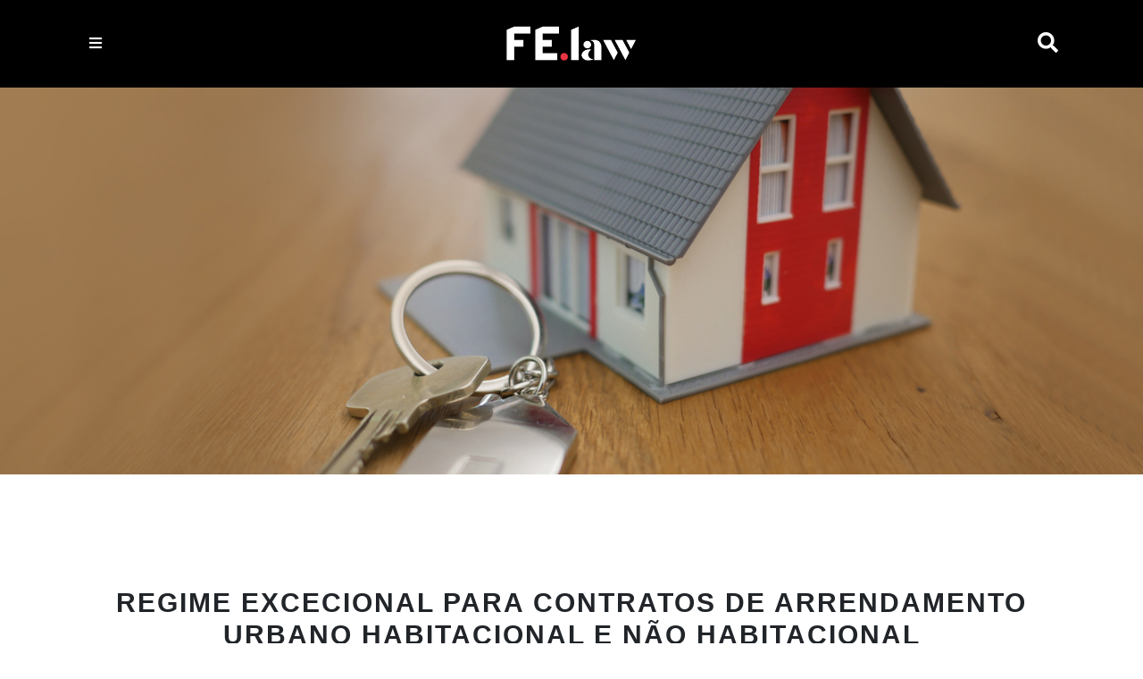

--- FILE ---
content_type: text/html; charset=UTF-8
request_url: https://fe.law/artigo-opiniao/8
body_size: 8018
content:


<!doctype html>
<html lang="pt">

<head>

    <!-- Global site tag (gtag.js) - Google Analytics -->
    <script async src=" https://www.googletagmanager.com/gtag/js?id=G-QL9D29RJW6"></script>
    <script>
      window.dataLayer = window.dataLayer || [];
      function gtag(){dataLayer.push(arguments);}
      gtag('js', new Date());

      gtag('config', 'G-QL9D29RJW6');
    </script> 


    <link rel="stylesheet" href="https://stackpath.bootstrapcdn.com/bootstrap/4.5.0/css/bootstrap.min.css" integrity="sha384-9aIt2nRpC12Uk9gS9baDl411NQApFmC26EwAOH8WgZl5MYYxFfc+NcPb1dKGj7Sk" crossorigin="anonymous">
    <link rel="stylesheet" href="/assets/vendor/fontawesome/css/all.min.css">
    <link rel="stylesheet" href="https://fonts.googleapis.com/css?family=Montserrat:400,700,300">
    <link rel="stylesheet" href="https://unpkg.com/leaflet@1.6.0/dist/leaflet.css" integrity="sha512-xwE/Az9zrjBIphAcBb3F6JVqxf46+CDLwfLMHloNu6KEQCAWi6HcDUbeOfBIptF7tcCzusKFjFw2yuvEpDL9wQ==" crossorigin="" />
    <link rel="stylesheet" href="/assets/css/style.css">
    <link rel="stylesheet" href="/assets/vendor/lightbox/css/lightbox.css">
    <link rel="stylesheet" type="text/css" href="//cdn.jsdelivr.net/npm/slick-carousel@1.8.1/slick/slick.css"/>
    <link rel="stylesheet" type="text/css" href="//cdn.jsdelivr.net/npm/slick-carousel@1.8.1/slick/slick-theme.css"/>

    <link rel="icon" type="image/png" href="/assets/images/icon.png"/>
    <title>FE.law Advogados</title>

    <meta name="description" content="FE.law é um escritório de advogados em Lisboa, Portugal. Trabalhamos para oferecer soluções jurídicas criativas para melhorar a vida dos nossos clientes.">

    <meta name="keywords" content="advogado ,advogados, advogados Lisboa, Filipe Espinha, Law, Lei, Direito, Direito de imigração, Direito imobiliario, Direito das empresas, Direito fiscal, Direito do trabalho, Direito da propriedade intelectual, Direito da nacionalidade, Direito do ambiente, Direito dos contratos">

    <meta name=viewport content="width=device-width, initial-scale=1">

    <link rel="stylesheet" href="//cdnjs.cloudflare.com/ajax/libs/toastr.js/latest/toastr.min.css">
    <link rel="stylesheet" href="https://cdnjs.cloudflare.com/ajax/libs/bootstrap-datepicker/1.9.0/css/bootstrap-datepicker.min.css" integrity="sha512-mSYUmp1HYZDFaVKK//63EcZq4iFWFjxSL+Z3T/aCt4IO9Cejm03q3NKKYN6pFQzY0SBOr8h+eCIAZHPXcpZaNw==" crossorigin="anonymous" />
    <link rel="stylesheet" href="https://cdnjs.cloudflare.com/ajax/libs/bootstrap-datepicker/1.9.0/css/bootstrap-datepicker.standalone.min.css" integrity="sha512-TQQ3J4WkE/rwojNFo6OJdyu6G8Xe9z8rMrlF9y7xpFbQfW5g8aSWcygCQ4vqRiJqFsDsE1T6MoAOMJkFXlrI9A==" crossorigin="anonymous" />
    <script src="https://code.jquery.com/jquery-3.5.1.min.js" integrity="sha256-9/aliU8dGd2tb6OSsuzixeV4y/faTqgFtohetphbbj0=" crossorigin="anonymous"></script>
    <script src="https://cdnjs.cloudflare.com/ajax/libs/bootstrap-datepicker/1.9.0/js/bootstrap-datepicker.min.js" integrity="sha512-T/tUfKSV1bihCnd+MxKD0Hm1uBBroVYBOYSk1knyvQ9VyZJpc/ALb4P0r6ubwVPSGB2GvjeoMAJJImBG12TiaQ==" crossorigin="anonymous"></script>
    <script src="https://cdnjs.cloudflare.com/ajax/libs/bootstrap-datepicker/1.9.0/locales/bootstrap-datepicker.pt.min.js" integrity="sha512-8tam2kRugfwzif5dQDkth6tUhPtd2Pv0NCVnsyQTrlzmdmGpzDqRyP/LIgjHd/NdrL53Ai845HEwL9DQu/dALQ==" crossorigin="anonymous"></script>
    <script src="https://cdn.jsdelivr.net/npm/popper.js@1.16.0/dist/umd/popper.min.js" integrity="sha384-Q6E9RHvbIyZFJoft+2mJbHaEWldlvI9IOYy5n3zV9zzTtmI3UksdQRVvoxMfooAo" crossorigin="anonymous"></script>
    <script src="https://stackpath.bootstrapcdn.com/bootstrap/4.5.0/js/bootstrap.min.js" integrity="sha384-OgVRvuATP1z7JjHLkuOU7Xw704+h835Lr+6QL9UvYjZE3Ipu6Tp75j7Bh/kR0JKI" crossorigin="anonymous"></script>
    <script src="https://unpkg.com/leaflet@1.6.0/dist/leaflet.js" integrity="sha512-gZwIG9x3wUXg2hdXF6+rVkLF/0Vi9U8D2Ntg4Ga5I5BZpVkVxlJWbSQtXPSiUTtC0TjtGOmxa1AJPuV0CPthew==" crossorigin=""></script>
    <script type="text/javascript" src="//cdn.jsdelivr.net/npm/slick-carousel@1.8.1/slick/slick.min.js"></script>
    <script type="text/javascript" src="/assets/vendor/lightbox/js/lightbox.js"></script>

    <link rel="stylesheet" href="//cdnjs.cloudflare.com/ajax/libs/toastr.js/latest/toastr.min.css">
    <link rel="stylesheet" href="https://cdnjs.cloudflare.com/ajax/libs/bootstrap-datepicker/1.9.0/css/bootstrap-datepicker.min.css" integrity="sha512-mSYUmp1HYZDFaVKK//63EcZq4iFWFjxSL+Z3T/aCt4IO9Cejm03q3NKKYN6pFQzY0SBOr8h+eCIAZHPXcpZaNw==" crossorigin="anonymous" />
    <link rel="stylesheet" href="https://cdnjs.cloudflare.com/ajax/libs/bootstrap-datepicker/1.9.0/css/bootstrap-datepicker.standalone.min.css" integrity="sha512-TQQ3J4WkE/rwojNFo6OJdyu6G8Xe9z8rMrlF9y7xpFbQfW5g8aSWcygCQ4vqRiJqFsDsE1T6MoAOMJkFXlrI9A==" crossorigin="anonymous" />
    <script src="https://cdnjs.cloudflare.com/ajax/libs/bootstrap-datepicker/1.9.0/js/bootstrap-datepicker.min.js" integrity="sha512-T/tUfKSV1bihCnd+MxKD0Hm1uBBroVYBOYSk1knyvQ9VyZJpc/ALb4P0r6ubwVPSGB2GvjeoMAJJImBG12TiaQ==" crossorigin="anonymous"></script>
    <script src="https://cdnjs.cloudflare.com/ajax/libs/bootstrap-datepicker/1.9.0/locales/bootstrap-datepicker.pt.min.js" integrity="sha512-8tam2kRugfwzif5dQDkth6tUhPtd2Pv0NCVnsyQTrlzmdmGpzDqRyP/LIgjHd/NdrL53Ai845HEwL9DQu/dALQ==" crossorigin="anonymous"></script>
    <script type='text/javascript' src='https://platform-api.sharethis.com/js/sharethis.js#property=602a68a41f03dd0011f25b5f&product=sop' async='async'></script>
</head>

<body>



    <div class="container-fluid" id="containerMenu">
        <div class="row mainMenu text-center align-items-center">
            <div class="col-2"><i class="fas fa-bars pointer"  onclick="openNav()"></i></div>
            <div class="col-8"><a href="/"><img src="/assets/images/logo.png" id="logo" class="logo" alt="logo FE.law" /></a></div> 
            <div class="col-2"><i class="fas fa-search icon-search pointer"></i></div>
        </div>
    </div>


    <div class="sideMenuNav" id="mySidenav">
        <div class="closeBtn" onclick="closeNav()">
            <i class="fas fa-times icon-menu"></i>
        </div>

        <style type="text/css">

            .lang a{
                color: grey !important;
            }
            .langpt a{
                color:white !important;
            }
            .language{margin-bottom: 50px}
        </style>

        <ul>
            <li class="language"><span class="langpt lang"><a href="/?lang=pt">PT</a></span> <span class="langDiveser">|</span> <span class="langen lang"><a href="/?lang=en">EN</a></span></li>
            <li><a href="/">Home</a></li>
                            <li><a href="/artigos-opiniao/1">Artigos de Opinião</a></li>
                <li><a href="/contactos">Contactos</a></li>    
                    </ul>
        <br> 
                    <p class="text-center mt-5"><a href="/formulario-marcacao" class="marcarConsulta">consulta online</a></p>
        
        <br>
        <div class="text-center socialIconsMenu">
            
    <p>
    <div class="iconSocial">
        <a href="https://www.facebook.com/fbFE.law/"  target="_blank"><i class="fab fa-facebook-f"></i></a>
    </div> 
    <div class="iconSocial">
        <a href="https://www.linkedin.com/company/fe-law/"  target="_blank"><i class="fab fa-linkedin-in"></i></a>
    </div> 
    <div class="iconSocial">
        <a href="https://twitter.com/fe_law_"  target="_blank"><i class="fab fa-twitter"></i></i></a>
    </div>
    <div class="iconSocial">
        <a href="https://www.instagram.com/fe.law__/"  target="_blank"><i class="fab fa-instagram"></i></a>
    </div>
    </p>        </div>
    </div>


    <script>
        function openNav() {
            document.getElementById("mySidenav").style.width = "100%";
        }

        function closeNav() {
            document.getElementById("mySidenav").style.width = "0";
        }

        window.onscroll = function () {
            myFunction()
        };

        function myFunction() {
            if (document.body.scrollTop > 100 || document.documentElement.scrollTop > 100) {
                document.getElementById("containerMenu").classList.add("fixed") ;
                document.getElementById("logo").style.width = '70px';

            } else {
                document.getElementById("containerMenu").classList.remove("fixed");
                document.getElementById("logo").style.width = '170px';
            }
        }
    </script>

    <div class="search">
        <div class="closeSearch"><i class="fas fa-times"></i></div>
        <form method="GET" action="/artigos-opiniao">

            <input type="text" name="s" class="inputSearch" >
                            <input type="submit" class="submitSearch" value="PESQUISAR">
                    </form>

        <style>
            .closeSearch {
                position: absolute;
                top: 40px;
                right: 70px;
                font-size: 50px;
            }
            .search form {
                position: absolute;
                top: 50%;
                left: 50%;
                transform: translate(-50%,-50%);
                text-align: center;
                width: 100%;
            }
            .search {
                position: fixed;
                top: 0;
                width: 100%;
                left: 0;
                height: 100%;
                background: #000000eb;
                z-index: 900;
                display: none;
            }
            input.inputSearch {
                height: 100px;
                width: 91%;
                display: block;
                margin: 0 auto;
                font-size: 48px;
            }
            input.submitSearch {
                color: #000;
                background: #fff;
                padding: 10px 40px;
                margin-top: 10px;
                text-transform: uppercase;
                font-family: 'Montserrat', sans-serif;
                font-weight: bold;
                letter-spacing: 1px;
                font-size: 25px;
                border: none;
            }
        </style>


    </div>
    <script>
        $('.icon-search').on('click', function () {
            $('.search').show();
        })
        $('.closeSearch').on('click', function () {
            $('.search').hide();
        })
    </script>


<div class="container-fluid">
	<div class="row">
		<div class="col-md-12 p-0">
			<img src="/assets/images/601ab5d0bd0bc.jpg" class="imageHome" />
		</div>
	</div>
</div>


<div class="container">
	<div class="row">
		<div class="col-md-12 mainTitle mainTitleArtigos"> 
			<h1>Regime Excecional para Contratos de Arrendamento Urbano habitacional e não habitacional</h1>
		</div>
	</div>
</div>

<div class="container ">
	<div class="row ">
		<div class="col-md-12 artigo">
			<p style="text-align:justify">No &acirc;mbito da pandemia COVID-19, a Lei n.&ordm; 4-C/2020 de 6 de abril, a Assembleia da Rep&uacute;blica estabeleceu um regime excecional para as situa&ccedil;&otilde;es de mora no pagamento das rendas devida nos contratos de arrendamento urbano habitacional e n&atilde;o habitacional em todo o territ&oacute;rio nacional.<br />
O disposto na lei &eacute; ainda aplic&aacute;vel, com as necess&aacute;rias adapta&ccedil;&otilde;es, a outras formas contratuais de explora&ccedil;&atilde;o de im&oacute;veis (subarrendamento, <em>leasing</em> imobili&aacute;rio, contratos de explora&ccedil;&atilde;o, etc).<br />
No &acirc;mbito das medidas extraordin&aacute;rias de resposta &agrave; situa&ccedil;&atilde;o epidemiol&oacute;gica do novo Coronav&iacute;rus &ndash; COVID 19, foi criado um regime excecional para as situa&ccedil;&otilde;es de mora no pagamento de renda devida nos termos dos contratos de arrendamento urbano habitacional.<br />
<br />
<br />
<strong>Arrendamento habitacional<br />
<br />
Benefici&aacute;rios</strong><br />
<br />
S&atilde;o benefici&aacute;rios do regime excecional:<br />
<br />
&bull; os <strong>Inquilinos</strong> com contrato de arrendamento habitacional que residam de forma permanente na habita&ccedil;&atilde;o arrendada;<br />
&bull; os <strong>Fiadores</strong> de arrendat&aacute;rio habitacional que seja estudante e n&atilde;o aufira rendimentos do trabalho;<br />
&bull; os <strong>Estudantes</strong> com contrato de arrendamento de habita&ccedil;&atilde;o situada a uma dist&acirc;ncia superior a 50 km da resid&ecirc;ncia familiar para frequ&ecirc;ncia de ensino.<br />
<br />
<br />
<strong>Condi&ccedil;&otilde;es</strong><br />
<br />
Os benefici&aacute;rios devem <strong>cumulativamente</strong>, ter:<br />
<br />
&bull; uma <strong>quebra de rendimentos superior a 20%</strong> face aos rendimentos do m&ecirc;s anterior ou do per&iacute;odo hom&oacute;logo do ano anterior (o mesmo m&ecirc;s de 2019); e<br />
&bull; uma <strong>taxa de esfor&ccedil;o com o pagamento da renda</strong>, que seja ou se torne, superior a 35% dos rendimentos do agregado familiar.<br />
<br />
<br />
<strong>Benef&iacute;cios</strong><br />
<br />
Em rela&ccedil;&atilde;o &agrave;s rendas devidas <strong>a partir de 1 de abril de 2020</strong> e at&eacute; ao m&ecirc;s subsequente ao termo do Estado de Emerg&ecirc;ncia, os senhorios n&atilde;o podem exigir a indemniza&ccedil;&atilde;o por atraso no pagamento das rendas (mora), nem recusar o recebimento das rendas seguintes.</p>

<p style="text-align:justify"><br />
Se houver <strong>atraso no pagamento das rendas</strong>:<br />
<br />
&bull; O senhorio n&atilde;o pode resolver o contrato por falta de pagamento, desde que o arrendat&aacute;rio pague essas rendas no prazo de 12 meses, a contar do final do per&iacute;odo acima indicado, em presta&ccedil;&otilde;es mensais n&atilde;o inferiores a 1/12 do montante total, juntamente com a renda de cada m&ecirc;s;<br />
&bull; O Instituto da Habita&ccedil;&atilde;o e da Reabilita&ccedil;&atilde;o Urbana, I. P. (IHRU) pode conceder um empr&eacute;stimo, sem juros, para pagar essas rendas, cujas condi&ccedil;&otilde;es ser&atilde;o divulgadas ap&oacute;s a publica&ccedil;&atilde;o da respetiva Portaria.<br />
<br />
<br />
<strong>Dever de Informa&ccedil;&atilde;o</strong><br />
<br />
Os arrendat&aacute;rios t&ecirc;m o dever de informar o senhorio, por escrito, at&eacute; 5 dias antes do vencimento da primeira renda de que pretendem beneficiar do regime referido em II, juntando comprovativos da situa&ccedil;&atilde;o.<br />
No caso da renda que se ven&ccedil;a no m&ecirc;s de abril de 2020, o arrendat&aacute;rio tem at&eacute; 20 dias ap&oacute;s a entrada em vigor da Lei (pelas nossas contas at&eacute; 27/04/2020) para notificar o senhorio.<br />
<br />
<br />
<strong>Apoio financeiro / Empr&eacute;stimos</strong><br />
<br />
Aten&ccedil;&atilde;o que o apoio financeiro previsto no presente Regime &eacute; um empr&eacute;stimo.<br />
Podem pedir empr&eacute;stimo ao IHRU as pessoas que estejam abrangidas por este novo regime, designadamente:</p>

<p style="text-align:justify"><br />
&bull; os arrendat&aacute;rios com contrato de arrendamento habitacional;<br />
&bull; os fiadores de arrendat&aacute;rio habitacional que seja estudante e n&atilde;o aufira rendimentos do trabalho;<br />
&bull; os estudantes com contrato de arrendamento de habita&ccedil;&atilde;o situada a uma dist&acirc;ncia superior a 50 km da resid&ecirc;ncia.</p>

<p style="text-align:justify"><br />
O IHRU disponibilizar&aacute; aos agregados familiares abrangidos pelo presente regime excecional empr&eacute;stimos para efetuar o pagamento da renda.<br />
A informa&ccedil;&atilde;o sobre as condi&ccedil;&otilde;es dos empr&eacute;stimos ser&aacute; publicada, em Di&aacute;rio da Rep&uacute;blica, via Portaria. O IHRU, ir&aacute; elaborar um Regulamento, com as condi&ccedil;&otilde;es de concess&atilde;o dos empr&eacute;stimos, que atendendo &agrave; urg&ecirc;ncia e ao seu especial fim, produzir&aacute; todos os seus efeitos a contar da data da sua divulga&ccedil;&atilde;o no <a href="https://www.portaldahabitacao.pt/" target="_blank">Portal da Habita&ccedil;&atilde;o</a>, sujeita a homologa&ccedil;&atilde;o do membro do Governo respons&aacute;vel pela &aacute;rea da habita&ccedil;&atilde;o.<br />
<br />
<br />
<strong>Valor do Empr&eacute;stimo</strong><br />
<br />
Ser&aacute; concedido um empr&eacute;stimo sem juros que suporte a diferen&ccedil;a entre o valor da renda mensal e o valor resultante da aplica&ccedil;&atilde;o ao rendimento do agregado familiar de uma taxa de esfor&ccedil;o m&aacute;xima de 35 %, de forma a permitir o pagamento da renda devida, n&atilde;o podendo o rendimento dispon&iacute;vel restante do agregado ser inferior ao indexante dos apoios sociais (&euro; 438,81).<br />
Este empr&eacute;stimo &eacute; espec&iacute;fico para arrendamentos habitacionais.<br />
<br />
<br />
<strong>N&atilde;o aplica&ccedil;&atilde;o</strong><br />
<br />
O presente regime n&atilde;o &eacute; aplic&aacute;vel aos arrendat&aacute;rios habitacionais, cuja quebra de rendimentos determine a redu&ccedil;&atilde;o do valor das rendas por eles devidas, nos termos estabelecidos em regimes especiais de arrendamento ou de renda, como o arrendamento apoiado, a renda apoiada e a renda social.<br />
<br />
<br />
<strong>Senhorios habitacionais</strong><br />
<br />
O presente Regime tamb&eacute;m se aplica aos Senhorios de <strong>contratos de arrendamento habitacional</strong>.<br />
Por&eacute;m, &eacute; condi&ccedil;&atilde;o que sofram uma <strong>quebra superior a 20 % dos rendimentos do agregado familiar</strong> do senhorio face aos rendimentos do m&ecirc;s anterior ou do per&iacute;odo hom&oacute;logo do ano anterior e tal percentagem da quebra de rendimentos <strong>seja provocada pelo n&atilde;o pagamento de rendas pelos arrendat&aacute;rios ao abrigo do disposto na presente lei</strong>, podem solicitar ao IHRU, I. P., <strong>a concess&atilde;o de um empr&eacute;stimo sem juros para compensar o valor da renda mensal</strong>, devida e n&atilde;o paga, sempre que o rendimento dispon&iacute;vel restante do agregado des&ccedil;a, por tal raz&atilde;o, abaixo do IAS (&euro; 438,81).<br />
<br />
<br />
<strong>Arrendamento n&atilde;o habitacional<br />
<br />
Benefici&aacute;rios</strong><br />
<br />
O Regime excecional, &nbsp;no &acirc;mbito da pandemia COVID-19, para as situa&ccedil;&otilde;es de mora no pagamento da renda devida tamb&eacute;m se aplica a Arrendat&aacute;rios n&atilde;o habitacionais ou mutatis mutandis partes de contratos de explora&ccedil;&atilde;o de im&oacute;veis para fins comerciais.<br />
No tocante &agrave; quebra de rendimentos dos arrendat&aacute;rios n&atilde;o habitacionais, podem ser benefici&aacute;rios o regime:<br />
<br />
&bull; <strong>Estabelecimentos abertos ao p&uacute;blico</strong> destinados a atividades de com&eacute;rcio a retalho e de presta&ccedil;&atilde;o de servi&ccedil;os <strong>encerrados</strong>;<br />
&bull; <strong>Estabelecimentos abertos ao p&uacute;blico</strong> destinados a atividades de com&eacute;rcio a retalho e de presta&ccedil;&atilde;o de servi&ccedil;os que tenham as respetivas <strong>atividades suspensas por determina&ccedil;&atilde;o</strong> legislativa ou administrativa ( <a href="https://dre.pt/web/guest/pesquisa/-/search/130473161/details/normal?l=1" target="_blank">Decreto n.&ordm; 2-A/2020</a>, de 20 de mar&ccedil;o, Decreto-Lei n.&ordm; 10-A/2020, de 13 de mar&ccedil;o, &nbsp;Lei de Bases da Prote&ccedil;&atilde;o Civil, , Lei de Bases da Sa&uacute;de) &nbsp;ou de outras disposi&ccedil;&otilde;es destinadas &agrave; execu&ccedil;&atilde;o do estado de emerg&ecirc;ncia, incluindo nos casos em que estes mantenham a presta&ccedil;&atilde;o de atividades de com&eacute;rcio eletr&oacute;nico, ou de presta&ccedil;&atilde;o de servi&ccedil;os &agrave; dist&acirc;ncia ou atrav&eacute;s de plataforma eletr&oacute;nica;<br />
&bull; <strong>Estabelecimentos de restaura&ccedil;&atilde;o e similares</strong>, incluindo nos casos em que estes mantenham atividade para efeitos exclusivos de confe&ccedil;&atilde;o destinada a consumo fora do estabelecimento ou entrega no domic&iacute;lio, enquanto decorrer o Estado de Emerg&ecirc;ncia.<br />
<br />
<br />
<strong>Diferimento de rendas</strong><br />
<br />
Os arrendat&aacute;rios n&atilde;o habitacionais supramencionados poder&atilde;o diferir o pagamento das rendas para os 12 meses posteriores ao t&eacute;rmino do per&iacute;odo de encerramento, suspens&atilde;o ou decorrer o Estado de Emerg&ecirc;ncia, em presta&ccedil;&otilde;es mensais n&atilde;o inferiores a um duod&eacute;cimo do montante total, pagas juntamente com a renda do m&ecirc;s em causa:<br />
<br />
&bull; vencidas nos meses em que vigore o estado de emerg&ecirc;ncia;<br />
&bull; no primeiro m&ecirc;s subsequente.<br />
<br />
<br />
<strong>Cessa&ccedil;&atilde;o do contrato</strong><br />
<br />
A falta de pagamento das rendas que se ven&ccedil;am nos meses em que vigore o estado de emerg&ecirc;ncia e no primeiro m&ecirc;s subsequente, n&atilde;o pode ser invocada como fundamento de resolu&ccedil;&atilde;o, den&uacute;ncia ou outra forma de extin&ccedil;&atilde;o de contratos, nem como fundamento de obriga&ccedil;&atilde;o de desocupa&ccedil;&atilde;o de im&oacute;veis.<br />
<br />
<br />
<strong>Outras penalidades</strong><br />
<br />
Aos arrendat&aacute;rios n&atilde;o habitacionais benefici&aacute;rios do presente regime n&atilde;o ser&aacute; exig&iacute;vel o pagamento de quaisquer outras penalidades que tenham por base a mora no pagamento de rendas que se ven&ccedil;am nos termos do n&uacute;mero anterior.<br />
<br />
<br />
<strong>Senhorios - Entidades p&uacute;blicas<br />
<br />
Suspens&atilde;o, redu&ccedil;&atilde;o ou isen&ccedil;&atilde;o de renda devidas a entidades p&uacute;blicas</strong><br />
<br />
As <strong>entidades p&uacute;blicas</strong> com im&oacute;veis arrendados ou cedidos sob outra forma contratual <strong>podem</strong>, durante o per&iacute;odo de vig&ecirc;ncia da presente lei, <strong>reduzir as rendas aos seus arrendat&aacute;rios</strong> que tenham, comprovadamente, uma quebra de rendimentos superior a 20 % face aos rendimentos do m&ecirc;s anterior ou do per&iacute;odo hom&oacute;logo do ano anterior, quando da mesma resulte uma taxa de esfor&ccedil;o superior a 35 % relativamente &agrave; renda.</p>

<p style="text-align:justify"><br />
As entidades p&uacute;blicas com im&oacute;veis arrendados ou cedidos sob outra forma contratual <strong>podem isentar do pagamento de renda aos seus arrendat&aacute;rios que comprovem ter deixado de auferir quaisquer rendimentos ap&oacute;s 1 de mar&ccedil;o de 2020</strong>.</p>

<p style="text-align:justify"><br />
As entidades p&uacute;blicas <strong>podem</strong> tamb&eacute;m <strong>estabelecer morat&oacute;rias</strong> aos seus arrendat&aacute;rios.</p>

<p style="text-align:justify"><br />
Note-se que <strong>este Regime n&atilde;o se aplica</strong> &agrave;queles que sejam <strong>benefici&aacute;rios de regimes especiais de arrendamento habitacional ou de renda</strong>, como o arrendamento apoiado, a renda apoiada e a renda social.<br />
<br />
<br />
<strong>Notas Finais<br />
<br />
Vencimento imediato</strong><br />
<br />
A cessa&ccedil;&atilde;o do contrato por iniciativa do arrendat&aacute;rio torna exig&iacute;vel, a partir da data da cessa&ccedil;&atilde;o, o pagamento imediato das rendas vencidas e n&atilde;o pagas, nos termos da presente lei.<br />
<br />
<br />
<strong>Aplica&ccedil;&atilde;o da lei no tempo</strong><br />
<br />
Este Regime &eacute; aplic&aacute;vel &agrave;s rendas <strong>que se ven&ccedil;am a partir do dia 1 de abril de 2020</strong>.<br />
<br />
<br />
<strong>Entrada em vigor</strong><br />
<br />
O Regime excecional para as situa&ccedil;&otilde;es de mora no pagamento da renda devida nos termos de contratos de arrendamento urbano habitacional e n&atilde;o habitacional, no &acirc;mbito da pandemia COVID-19, entrou em vigor no dia seguinte ao da sua publica&ccedil;&atilde;o em Di&aacute;rio da Rep&uacute;blica, i.e. 7 de Abril de 2020.<br />
<br />
<br />
<strong>Disclaimer</strong><br />
<br />
Esta informa&ccedil;&atilde;o &eacute; prestada de uma maneira geral e abstrata. N&atilde;o deve ser utilizada para qualquer tomada de decis&atilde;o sem assist&ecirc;ncia profissional qualificada dirigida ao caso espec&iacute;fico. O conte&uacute;do desta informa&ccedil;&atilde;o n&atilde;o pode ser reproduzido, no todo ou em parte, sem a autoriza&ccedil;&atilde;o expressa do autor. Se voc&ecirc; quiser mais informa&ccedil;&otilde;es sobre este assunto, entre em contato com o autor.</p>

<p style="text-align:justify">&nbsp;</p>

<p style="text-align:justify">&nbsp;</p>
		</div>
	</div>
</div>

<div class="container">
	<div class="row">
  		<div class="col-md-12">
			<p class="moreInfo">Para mais Informações </p>
			<p class="text-center">

				<a href="/contactos" class="btnCandidate">Contacte-nos</a>
			</p>
		</div>

 	</div>
	<div class="row mt-4 mb-5">
		<div class="col-md-12  mb-5 text-center">
			   <div class="bigDiviser partilharDiviser"></div>
            <p class="partilhar">Partilhar </p>
            <div class="sharethis-inline-share-buttons"></div>		</div>
	</div>
</div>
<!-- 279d95e7d8
formSubmitNewsletter 
0629ab7e6ddf0d00b728c53bc45cd3e7-us14
-->



<div class="container-fluid footer">
    <div class="row">
        <div class="col-md-11 m-auto">
            <div class="row">
                

                                    <div class="col-md-4 newsletter text-left">
                    <p><b>Subscreva a nossa newsletter</b></p>
                    <p>E receba informações relevantes</p>
                    <p>Entre outras novidades.</p>
                    <br>
                    <form action="" method="post">
                        <input type="text" name="name" style=" color: white" class="fomrInputNewsletter" placeholder="Nome">
                        <input type="email" name="email" style=" color: white" class="fomrInputNewsletter" placeholder="E-mail">
                        <input type="submit" name="formNewsletter" value="Subscreva" class="formSubmitNewsletter">
                    </form>

                </div>
            
            <div class="col-md-4 d-flex align-self-center text-center">
                <img class="m-auto" src="/assets/images/logoFooter.png" alt="Fe.law logo">
            </div>




            <div class="col-md-4 text-right">
                <p><b>FE.LAW</b></p>
                <p>Rua Santa Marta, 43 E/F, 3.º</p>
                <p>1150-293 Lisboa · Portugal</p>
                <br>
                <p><a href="tel:00351215809150">+351 215 809 150</a></p>
                <p><a href="tel:00351215810699">+351 215 810 699</a></p>
                <br>
                <br>
                <p><a href="mailto:info@fe.law">info@fe.law</a></p>
                <br>
                <br>
                <p>
    <p>
    <div class="iconSocial">
        <a href="https://www.facebook.com/fbFE.law/"  target="_blank"><i class="fab fa-facebook-f"></i></a>
    </div> 
    <div class="iconSocial">
        <a href="https://www.linkedin.com/company/fe-law/"  target="_blank"><i class="fab fa-linkedin-in"></i></a>
    </div> 
    <div class="iconSocial">
        <a href="https://twitter.com/fe_law_"  target="_blank"><i class="fab fa-twitter"></i></i></a>
    </div>
    <div class="iconSocial">
        <a href="https://www.instagram.com/fe.law__/"  target="_blank"><i class="fab fa-instagram"></i></a>
    </div>
    </p></p>

            </div>

            <div class="col-md-8 mt-5">
                <p class="infoLegal">
                                      <small>TODOS OS DIREITOS RESERVADOS ©  FE.LAW · <a href="/informacao-legal"><u>INFORMAÇÃO LEGAL</u></a></small>
                            </p>
        </div>
        <div class="col-md-4 text-right mt-5">
            <a href="http://salvado.pt/" target="_blank">
                <img   class="salvadoLogo" src="/admin/assets/images/salvado.png" alt="logo salvado">

            </a>
        </div>

    </div>
</div>
</div>
</div>



</body>

</html>


<!-- 
<!DOCTYPE html>
<html>
<head>
	 <meta name=viewport content="width=device-width, initial-scale=1">
	<title>FE LAW</title>
</head>
<body>
	<style type="text/css">body {
    background: black;
    color: white;
}

div {
    position: absolute;
    top: 50%;
    left: 50%;
    transform: translate(-50%, -50%);
    text-transform: uppercase;
}</style>
	<div style="text-align: center;">Site em Construção <br><br><br> Website under construction </div>
</body>
</html> -->

--- FILE ---
content_type: text/css
request_url: https://fe.law/assets/css/style.css
body_size: 1921
content:
    .imageHome{
        width: 100%;
    }
    h1 , h2 {
        position: relative;
        font-size: 30px;
        z-index: 1;
        overflow: hidden;
        text-align: center;
        text-transform: uppercase;
        font-weight: 700;
        letter-spacing: 2px;
    }
    h1:before , h1:after , h2:before , h2:after {
        position: absolute;
        top: 51%;
        overflow: hidden;
        width: 2.5%;
        height: 2px;
        content: '\a0';
        background-color: #e8344382;
    }
    h1:before , h2:before {
        margin-left: -4%;
        text-align: right;
    }
    h1:after , h2:after {
        margin-left: 9px;
    }
    .mainTitle{
        margin-top: 126px;
        margin-bottom: 56px;
    }
    .greyBg{
        background:#f2f2f2;
    }
    .element {
        margin-bottom: 60px;
    }
    .element img {
        width: 100%;
        margin-bottom: 10px;
    }

    .element p.name {
        font-size: 18px;
        font-weight: 700;
        margin-bottom: 0;
        text-transform: uppercase;
    }
    p.name.artigo{

        min-height: 108;
    }

    .element .dividor {
        /* border-top: 2px; */
        width: 45px;
        height: 1px;
        background: #3d3d3d;
        margin: 10px auto;
    }

    .element p.title {
        text-transform: uppercase;
    }

    .mainText {
        margin-bottom: 70px;
    }

    a.btnCandidate {
        background: #000;
        padding: 10px 35px;
        color: #fff;
        font-weight: 700;
        border-radius: 31px;
        text-transform: uppercase;
        margin-top: 10px;
        font-size: 16px;
    }

    input:focus,textarea:focus {
      outline: none;
  }
  .formInput {
    padding-left: 30px;
    border: none;
    background: #f2f2f2;
    width: 100%;
    height: 44px;
}
.formTextarea {
    padding-top: 30px;
    height: 365px;
}
label {
    font-size: 20px;
    margin-top: 10px;
    font-weight: 700;
    text-transform: uppercase;
        margin-right: 20px;
}

.formSubmit {
    height: 45px;
    background: #000;
    color: #fff;
    font-weight: 700;
    text-transform: uppercase;
    border: none;
    padding: 0px 50px;
    border-radius: 31px;
    letter-spacing: 2px;    
    margin-bottom: 80px;
    font-size: 16px;
}                                                                                                                                                                                                                            
img.logo {
    width: 170px;
}
.mainMenu i{
    color: #fff;
}
.mainMenu {
    background: #000;
    padding-top: 10px;
    padding-bottom: 10px;
}

/* menu */

.navBar {
    background-color: #fff;
}

.logo {
    width        : 170px;
    margin-top   : 10px;
    margin-bottom: 10px;
}

.icon-menu,
.icon-search {
    font-size: 23px;
    color    : #fff;
}

.sideMenuNav ul li {
    list-style    : none;
    text-transform: uppercase;
    /* margin-top : 20px; */
    font-size     : 21px;
    padding       : 10px;
}

.sideMenuNav ul {
    margin-top: 3rem;
}

.sideMenuNav ul li a {
    color: #fff;
}

.sideMenuNav .closebtn {
    position : absolute;
    top      : 25px;
    left     : 25px;
    font-size: 36px;
}

.sideMenuNav .closebtn a {
    font-size: 33px;
}

.sideMenuNav {
    height          : 100%;
    /* 100% Full-height */
    width           : 0;
    max-width: 350px;
    /* 0 width - change this with JavaScript */
    position        : fixed;
    /* Stay in place */
    z-index         : 401;
    /* Stay on top */
    top             : 0;
    /* Stay at the top */
    left            : 0;
    background-color: #000;
    /* Black*/
    overflow-x      : hidden;
    /* Disable horizontal scroll */
    padding-top     : 60px;
    /* Place content 60px from the top */
    transition      : 0.5s;
    /* 0.5 second transition effect to slide in the sidenav */
}

a.marcarConsulta {
    background: #fff;
    color: black;
    padding: 10px 30px;
    border-radius: 31px;
    text-transform: uppercase;
    font-weight: 700;
}

.iconSocial {
    display: inline;
    color: #fff;
    margin: 0px 10px;
}

.iconSocial i {
    color: #fff;
    font-size: 20px;
}


.bigDiviser {
    width: 100%;
    height: 2px;
    background: #ee677294;
    margin-bottom: 60px;
}


.pointer {
    cursor: pointer;
}

.footer .row {
    background: #000;
    padding-top: 40px;
    color: #fff;
    padding-bottom: 40px;
}



input.fomrInputNewsletter {
    background: #000;
    border: 2px solid #fff;
    border-radius: 16px;
    padding-left: 10px;
    text-transform: uppercase;
    width: 80%;
    display: block;
    margin: 20px 0px;
    height: 40px;
}

input.fomrInputNewsletter::placeholder {
    color: #fff;
    text-transform: uppercase;
}
input.formSubmitNewsletter {
    background: #fff;
    border: none;
    padding: 7px 35px;
    border-radius: 15px;
    font-weight: 700;
    text-transform: uppercase;
}
.footer a {
    color: #fff;
    text-decoration: none
}


.socialIconsMenu {
    position: absolute;
    left: 50%;
    transform: translateX(-50%);
    bottom: 20px;
}
p {
    color: #757171 !important;
    font-size: 21px;
    line-height: 36px;
    margin-bottom: 30px;
}
.footer p {
    margin-bottom: 0px !important;
    text-transform: uppercase;
    font-size: 15px;
    line-height: 21px;
    color: white !important;
}

.iconSocial:hover i{
    color: grey;
}


span.langDiveser {
    color: red;
}

.element a:hover {
    color: grey;
    text-decoration: none;
}



.partilharDiviser {
    width: 29%;
    margin: 60px auto 10px;
}

p.partilhar {
    color: black !important;
    text-transform: uppercase;
    font-weight: 700;
    letter-spacing: 2px;
    margin-bottom: 10px;
}

.pageSelector {
    color: black;
    display: inline;
}

.pageSelector a {
    color: black;
}

.pageDividor {
    display: inline;
    color: red;
    font-size: 18px;
    font-weight: 700;
}

.pageSelection {
    text-align: center;
    margin-bottom: 50px;
}

p.moreInfo {
    text-align: center;
    color: black !important;
    text-transform: uppercase;
    margin-bottom: 18px !important;
    font-weight: 700;
}

img.salvadoLogo {
    width: 160px;
}

.mainTitleArtigos h1:before,.mainTitleArtigos h1:after {
    content: none !important;
}

.floatBtn {
    position: fixed;
    z-index: 99999;
    right: 0;
    top: 50%;
   -webkit-box-shadow: -11px 5px 41px -16px rgba(0,0,0,0.75);
-moz-box-shadow: -11px 5px 41px -16px rgba(0,0,0,0.75);
box-shadow: -11px 5px 41px -16px rgba(0,0,0,0.75);}

.floatBtn div {
    background: white;
    padding: 13px;
}

.telemovel a {
    color: black;
}

.whatsapp a {
    color: white;
}

.whatsapp {
    background: black !important;
}

.consulta {background: #e83443 !important;}

.consulta a {
    color: white;
}

.floatBtn a {
    font-size: 24px;
}

.slick-dotted.slick-slider {
     margin-bottom: 0px !important; 
}

.artigo p {
    color: black !important;
}

.autor {
    font-size: 14px;
}

.greyscale{
    filter: grayscale(100%);

}
.greyscale:hover{
    filter: grayscale(0%);
}

.fixed {
    position: fixed;
    width: 100%;
    z-index: 401;
}


button.transfBtn {
    width: 250px;
    margin-top: 10px;
    height: 35px;
    background: #06a5f1;
    color: #fff;
    border: 0;
    border-radius: 4px;
}

.referencia {
    width: 250px;
    border: 1px solid;
    margin: 20px auto;
    display: none;
}


button.mbWayBtn {
    width: 250px;
    margin-top: 10px;
    height: 35px;
    background: #f10606;
    color: #fff;
    border: 0;
    border-radius: 4px;
}

button.ccButton {
    width: 250px;
    margin-top: 10px;
    height: 35px;
    background: #1a1f71;
    color: #fff;
    border: 0;
    border-radius: 4px;
}